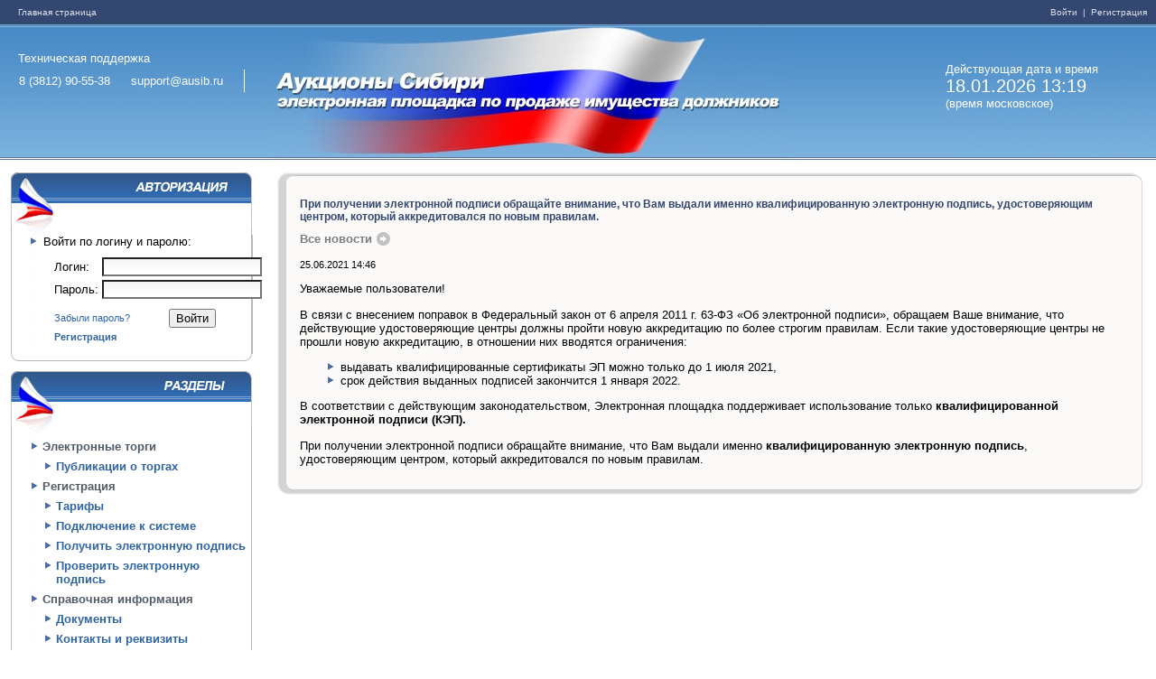

--- FILE ---
content_type: text/html;charset=Windows-1251
request_url: https://ausib.ru/messaging/forum/news-details.html?id=103333671
body_size: 5967
content:
<?xml version="1.0" encoding="Windows-1251"?><!DOCTYPE html PUBLIC "-//W3C//DTD XHTML 1.0 Transitional//EN" "http://www.w3.org/TR/xhtml1/DTD/xhtml1-transitional.dtd">
<html><head><title> Аукционы Сибири </title><meta http-equiv="content-type" content="text/html; charset=windows-1251" /><script type="text/javascript" src="/wro/jquery.js" xml:space="preserve"> </script><script type="text/javascript" src="/localization/scripts/sprintf.min.js?1762961517746" xml:space="preserve"> </script><script type="text/javascript" src="/localization/scripts/platform.js?1762961517746" xml:space="preserve"> </script><script type="text/javascript" src="/localization/scripts/torgi.js?1762961517746" xml:space="preserve"> </script><script type="text/javascript" xml:space="preserve">
	var tabBuilderLibrary = 'bootstrap';
</script><script type="text/javascript" src="/etp/scripts/common.js?1762961517746" xml:space="preserve"> </script><script language="javascript" src="/scripts/serverTime.js" xml:space="preserve"> </script><script language="javascript" src="/widgets/js/time-sync.js" xml:space="preserve"> </script><link rel="stylesheet" href="/styles/btorg.css?1762961517746" type="text/css" /><link rel="stylesheet" href="/styles/style.css?1762961517746" type="text/css" /><link rel="stylesheet" href="/styles/custom.css?1762961517746" type="text/css" /><link rel="stylesheet" href="/edoc/styles/edoc.css?1762961517746" type="text/css" /><link rel="stylesheet" href="/etp/styles/etp.css?1762961517746" type="text/css" /><link type="text/css" href="/authentication/styles/style.css" rel="stylesheet" /><link type="text/css" href="/messaging/styles/style.css" rel="stylesheet" /></head><body bgcolor="#FFFFFF" style="PADDING-RIGHT: 0px; PADDING-LEFT: 0px; PADDING-BOTTOM: 0px; MARGIN: 0px; PADDING-TOP: 0px; "> <table cellspacing="0" cellpadding="0" width="100%" align="center" border="0"> <tbody> <tr id="top"> <td class="top_menu" align="left" background="/images/top_left.gif" height="27" rowspan="1" colspan="1"> <a class="top_menu" href="/index.html" style="white-space: nowrap;" shape="rect">Главная страница</a> </td> <td class="top_menu" align="right" background="/images/top_left.gif" height="27" width="100%" colspan="1" rowspan="1"> <!-- Панель контекста --> <small class="login-context"> <!--Библиотека подсистем ПРИМ (support-prim@ultimeta.ru)--> <a href="/authentication/login-page.html?referer=%2Fmessaging%2Fforum%2Fnews-details.html%3Fid%3D103333671"> Войти </a> | <a href="/users/register.html"> Регистрация </a> </small><small class="login-context" /> </td> </tr> <tr> <td colspan="2" width="100%" bgcolor="#ffffff" height="150" style="vertical-align: top;" rowspan="1"> <!-- Шапка --> <table cellspacing="0" cellpadding="0" width="100%" align="center" border="0"> <tr> <td align="center" width="287" background="/images/slice_left.jpg" style="background-repeat: repeat-x; min-width: 300px;height:143px;" rowspan="1" colspan="1"> <!--              <a title="На главную страницу" href="/index.html"><img alt="На главную страницу" src="/images/logo2.jpg" width="151" height="143" border="0" /></a> --> </td> <td align="left" background="/images/slice_right.jpg" style="background-repeat: repeat-x" rowspan="1" colspan="1"> <div style="position: absolute; left: 20px; text-align: left; color: white; font-size: 13px; padding-top: 15px;"> <a style="color: white; position: relative; top: 15px;" href="/info/contacts.html" shape="rect">Техническая поддержка</a><br clear="none" /> <table style="width: 250px; height: 45px; border-collapse: collapse; margin-top: 10px;"> <tr><td style="color: white;" rowspan="1" colspan="1"><!-- empty --></td></tr> <tr><td style="color: white;" rowspan="1" colspan="1">8 (3812) 90-55-38</td><td style="border-right: 1px solid white;" rowspan="1" colspan="1"><a style="color: white;" href="mailto:support@ausib.ru" shape="rect">support@ausib.ru</a></td></tr> <tr><td style="color: white;" rowspan="1" colspan="1"><!-- empty --></td></tr> </table> </div> <a href="/" shape="rect"><img height="150" alt="" src="/images/umgz-flag.jpg" width="574" /></a> </td> <td class="search_part" width="1%" valign="bottom" align="right" background="/images/search.jpg" style="background-repeat: repeat-x" rowspan="1" colspan="1"> <div style="text-align: left; color: white; font-size: 13px; padding-bottom: 10px;"> <div>Действующая дата и время</div> <div id="serverTime" style="font-size: 20px;">18.01.2026 13:18</div> <script language="javascript" xml:space="preserve">
                	_serverDate = new Date('01/18/2026 13:18:56');
            		_intervalTime = window.setInterval("serverTime('serverTime')", 1000);
          			_intervalSync = window.setInterval("syncTime('serverTime')", 60000);
                </script>  <div>(время московское)</div> </div> <!-- Поиск --> <form style="margin-right: 10px; margin-bottom: 15px; visibility: hidden;" action="/indexer/search/fulltext/results.html" method="get" enctype="application/x-www-form-urlencoded"> <table cellspacing="0" cellpadding="0" border="0"> <tbody> <tr> <td align="left" class="search" colspan="2" rowspan="1">Поиск:</td> </tr> <tr> <td rowspan="1" colspan="1"><input class="ctrl" type="text" name="query" value="" size="20" maxlength="100" /></td> <td rowspan="1" colspan="1"><input type="image" height="15" hspace="3" width="42" src="/images/but_search.gif" border="0" name="search" value="Искать" /></td> </tr> </tbody> </table></form></td> </tr> </table> </td> </tr> </tbody> </table> <table> <tbody> <tr style="height: 100%; vertical-align: top"> <!-- Левое меню --> <td valign="top" bgcolor="#ffffff" style="padding-left: 10px; padding-right: 10px; height: 100%; vertical-align: top" rowspan="1" colspan="1"> <table cellspacing="0" cellpadding="0" width="267" align="center" border="0"> <tbody> <tr> <td bgcolor="#ffffff" height="11" rowspan="1" colspan="1"> <!-- Полоса --> </td> </tr> <!-- Авторизация --> <tr> <td rowspan="1" colspan="1"><img height="34" alt="" src="/images/left_menu_auth_header.jpg" width="267" /></td> </tr> <tr> <td style="background-repeat: no-repeat" width="267" background="/images/left_menu_topbackgrn.jpg" height="35" rowspan="1" colspan="1"> <!-- Полоса --> </td> </tr> <tr> <td valign="top" width="267" background="/images/left_menu_content_slice.gif" height="82" rowspan="1" colspan="1"> <ul style="padding-top: 0px; padding-left: 31px; margin: 0px;"> <li style="padding-bottom: 7px; padding-left: 0px; ">Войти по логину и паролю:</li> </ul> <div style="padding-top: 0px; padding-left: 45px; padding-bottom: 10px"> <script type="text/javascript">

	function IsCookiesEnabled() {
		createCookie("testcookie","testcookie",null);
		var testcookie = readCookie("testcookie");
		if (!testcookie) {
			window.alert("Ошибка при входе на сайт. В вашем браузере отключена поддержка cookies.");
			return false;
		}
		else {
			eraseCookie("testcookie");
			return true;
		}
	}

	function createCookie(name,value,days) {
		if (days) {
			var date = new Date();
			date.setTime(date.getTime() + (days*24*60*60*1000));
			var expires = "; expires=" + date.toGMTString();
		}
		else {
			var expires = "";
		}
		document.cookie = name + "=" + value + expires + "; path=/";
	}

	function readCookie(name) {
		var nameEQ = name + "=";
		var ca = document.cookie.split(';');
		for(var i=0;i < ca.length;i++) {
			var c = ca[i];
			while (c.charAt(0)==' ') {
				c = c.substring(1,c.length);
			}
			if (c.indexOf(nameEQ) == 0) {
				return c.substring(nameEQ.length,c.length);
			}
		}
		return null;
	}

	function eraseCookie(name) {
		createCookie(name,"",-1);
	}

    </script><form name="login-page" class="login" method="post" action="/authentication/login"><table class="login-block" width="95%"><tr><td align="left">Логин: </td><td><input class="login" value="" name="login" type="text" /></td></tr><tr><td>Пароль: </td><td><input class="login" value="" name="password" type="password" /></td></tr></table><table class="login-block" style="margin-top: 5px" width="95%"><tr><td align="left" width="1%"><small><a style="white-space:nowrap" href="/authentication/recover-password.html">Забыли пароль?</a></small></td><td valign="center" align="center"><input name="referer" type="hidden" value="/messaging/forum/news-details.html?id=103333671" /><input onClick="if (!IsCookiesEnabled()) return false;" value="Войти" class="button" name="submit" type="submit" /></td></tr><tr><td align="left" colspan="2"><small><b><a href="/users/register.html">Регистрация</a></b></small></td></tr></table></form> </div> </td> </tr> <tr> <td style="background-repeat: no-repeat" width="267" background="/images/left_menu_table_bottom.gif" height="19" rowspan="1" colspan="1"> <!-- Полоса --> </td> </tr>  <!-- Навигация --> <tr> <td rowspan="1" colspan="1"><img height="34" alt="" src="/images/left_menu_chapters_header.jpg" width="267" /></td> </tr> <tr> <td style="background-repeat: no-repeat" width="267" background="/images/left_menu_topbackgrn.jpg" height="35" rowspan="1" colspan="1"> <!-- Полоса --> </td> </tr> <tr> <td style="background-repeat: repeat-y; padding-left: 20px; padding-right: 20px; padding-bottom: 15px" valign="top" align="left" width="187" background="/images/left_menu_content_slice.gif" height="151" rowspan="1" colspan="1"> <table border="0" cellspacing="0" cellpadding="0"><tr valign="top" class="menu"><td width="15" align="center"><img style="margin-right: 5px;" vspace="2" border="0" alt="" height="10" width="9" src="/images/arrow.gif" /></td><td class="lefttitle">Электронные торги<table border="0" cellspacing="0" cellpadding="0"><tr valign="top" class="menu"><td width="15" align="center"><img style="margin-right: 5px;" vspace="2" border="0" alt="" height="10" width="9" src="/images/arrow.gif" /></td><td class="lefttitle"><a href="/etp/trade/list.html">Публикации о торгах</a></td></tr></table></td></tr><tr valign="top" class="menu"><td width="15" align="center"><img style="margin-right: 5px;" vspace="2" border="0" alt="" height="10" width="9" src="/images/arrow.gif" /></td><td class="lefttitle">Регистрация<table border="0" cellspacing="0" cellpadding="0"><tr valign="top" class="menu"><td width="15" align="center"><img style="margin-right: 5px;" vspace="2" border="0" alt="" height="10" width="9" src="/images/arrow.gif" /></td><td class="lefttitle"><a href="/tariff.html">Тарифы</a></td></tr><tr valign="top" class="menu"><td width="15" align="center"><img style="margin-right: 5px;" vspace="2" border="0" alt="" height="10" width="9" src="/images/arrow.gif" /></td><td class="lefttitle"><a href="/register.html">Подключение к системе</a></td></tr><tr valign="top" class="menu"><td width="15" align="center"><img style="margin-right: 5px;" vspace="2" border="0" alt="" height="10" width="9" src="/images/arrow.gif" /></td><td class="lefttitle"><a href="/signature.html">Получить электронную подпись</a></td></tr><tr valign="top" class="menu"><td width="15" align="center"><img style="margin-right: 5px;" vspace="2" border="0" alt="" height="10" width="9" src="/images/arrow.gif" /></td><td class="lefttitle"><a href="/edoc/signatures/test.html">Проверить электронную подпись</a></td></tr></table></td></tr><tr valign="top" class="menu"><td width="15" align="center"><img style="margin-right: 5px;" vspace="2" border="0" alt="" height="10" width="9" src="/images/arrow.gif" /></td><td class="lefttitle">Справочная информация<table border="0" cellspacing="0" cellpadding="0"><tr valign="top" class="menu"><td width="15" align="center"><img style="margin-right: 5px;" vspace="2" border="0" alt="" height="10" width="9" src="/images/arrow.gif" /></td><td class="lefttitle"><a href="/guides.html">Документы</a></td></tr><tr valign="top" class="menu"><td width="15" align="center"><img style="margin-right: 5px;" vspace="2" border="0" alt="" height="10" width="9" src="/images/arrow.gif" /></td><td class="lefttitle"><a href="/info/contacts.html">Контакты и реквизиты</a></td></tr><tr valign="top" class="menu"><td width="15" align="center"><img style="margin-right: 5px;" vspace="2" border="0" alt="" height="10" width="9" src="/images/arrow.gif" /></td><td class="lefttitle"><a href="/info/sro.html">Аккредитация в СРО</a></td></tr></table></td></tr></table> </td> </tr> <tr> <td style="background-repeat: no-repeat" width="267" background="/images/left_menu_table_bottom.gif" height="19" rowspan="1" colspan="1"> <!-- Полоса --> </td> </tr> <tr> <td rowspan="1" colspan="1"><img height="34" alt="" src="/images/left_menu_statistic_header.jpg" width="267" /></td> </tr> <tr> <td style="background-repeat: no-repeat" width="267" background="/images/left_menu_topbackgrn.jpg" height="35" rowspan="1" colspan="1"><!-- Полоса --></td> </tr> <tr> <td style="background-repeat: repeat-y; padding-left: 20px; padding-right: 20px; padding-bottom: 15px" valign="top" align="left" width="187" background="/images/left_menu_content_slice.gif" height="100" rowspan="1" colspan="1"> <!-- статистика --> <table width="100%" class="statistics"> <tbody> <tr> <td rowspan="1" colspan="1">Участников</td> <td rowspan="1" colspan="1"><nobr><b class="hilite">37565</b></nobr></td> </tr> <tr> <td rowspan="1" colspan="1">Всего</td> <td rowspan="1" colspan="1"><nobr><b class="hilite">50263</b></nobr> лотов</td> </tr> <tr> <td rowspan="1" colspan="1">На сумму</td> <td rowspan="1" colspan="1"><nobr><b class="hilite">263 083 979 839</b></nobr> руб.</td> </tr> <tr> <td rowspan="1" colspan="1">Проведено</td> <td rowspan="1" colspan="1"><nobr><b class="hilite">47444</b></nobr> лотов</td> </tr> <tr> <td rowspan="1" colspan="1">На сумму</td> <td rowspan="1" colspan="1"><nobr><b class="hilite">241 288 402 780</b></nobr> руб.</td> </tr> </tbody> </table> <!-- /статистика --> </td> </tr> <tr> <td style="background-repeat: no-repeat" width="267" background="/images/left_menu_table_bottom.gif" height="8" rowspan="1" colspan="1"><!-- Полоса --></td> </tr> <tr> <td rowspan="1" colspan="1"> <div style="margin-top: 10px;"> <a style="display: block;" href="http://reg.express/" target="_blank" shape="rect"><img src="/images/dobrotorg.gif" width="267px;" /></a> </div> </td> </tr> </tbody> </table> </td> <td valign="top" style="height: 100%; width: 100%; vertical-align: top" bgcolor="#ffffff" rowspan="1" colspan="1">  <!-- Центр --> <table cellspacing="0" cellpadding="0" style="min-width:100%; vertical-align: top;" align="center" border="0"> <tbody> <tr> <td valign="top" align="right" width="19" height="22" rowspan="1" colspan="1"><img height="22" alt="" src="/images/content_corner_top_left.gif" width="19" /></td> <td style="background-repeat: repeat-x" width="100%" background="/images/content_slice_top_table.gif" height="22" rowspan="1" colspan="1"> <!-- Полоса --> </td> <td valign="top" align="left" width="24" height="22" rowspan="1" colspan="1"><img height="22" alt="" src="/images/content_corner_top_right.gif" width="24" /></td> </tr> <tr> <td style="background-repeat: repeat-y" width="19" background="/images/content_table_slice_left.gif" rowspan="1" colspan="1"> <!-- Полоса --> </td> <td bgcolor="#fbfaf9" style="vertical-align: top; padding: 7px;" id="page" rowspan="1" colspan="1"> <!-- Центр --> <h2>При получении электронной подписи обращайте внимание, что Вам выдали именно квалифицированную электронную подпись, удостоверяющим центром, который аккредитовался по новым правилам.</h2><a class="navigate" href="/messaging/forum/newspage.html">Все новости</a><br /><br /><small>25.06.2021 14:46</small><br /><p class="just"><p>Уважаемые пользователи!</p> <p>В связи с внесением&nbsp;поправок в Федеральный закон от 6 апреля 2011 г. 63-ФЗ &laquo;Об электронной подписи&raquo;, обращаем Ваше внимание, что действующие удостоверяющие центры должны пройти&nbsp;новую аккредитацию по более строгим правилам.&nbsp;Если такие удостоверяющие центры не прошли новую аккредитацию, в отношении них вводятся ограничения:</p> <ul> <li>выдавать квалифицированные сертификаты ЭП можно только до 1 июля 2021,</li> <li>срок действия выданных подписей закончится 1 января 2022.</li> </ul> <p><span data-mce-mark="1">В соответствии с действующим законодательством,&nbsp;Электронная площадка поддерживает использование только&nbsp;<strong>квалифицированной электронной подписи (КЭП).</strong><br /></span></p> <p><span data-mce-mark="1">При получении электронной подписи обращайте внимание, что Вам выдали именно <strong>квалифицированную электронную подпись</strong>, удостоверяющим центром, который аккредитовался по новым правилам.</span></p></p> </td> <td style="background-repeat: repeat-y" width="24" background="/images/content_table_slice_right.gif" rowspan="1" colspan="1"> <!-- Полоса --> </td> </tr> <tr> <td style="background-repeat: no-repeat" valign="top" align="right" width="19" background="/images/content_corner_bottom_left.jpg" height="13" rowspan="1" colspan="1"> <!-- Полоса --> </td> <td style="background-repeat: repeat-x" width="100%" background="/images/content_slice_bottom.gif" rowspan="1" colspan="1"> <!-- Полоса --> </td> <td style="background-repeat: no-repeat" valign="top" align="left" width="24" background="/images/content_corner_bottom_right.gif" height="13" rowspan="1" colspan="1"> <!-- Полоса --> </td> </tr> </tbody> </table> </td> </tr> <tr> <td width="100%" bgcolor="#ffffff" colspan="2" height="10" rowspan="1"> <!-- Полоса --> </td> </tr> <tr> <td style="background-repeat: repeat-x;" width="100%" background="/images/slice_bottom.jpg" colspan="2" height="27" rowspan="1"> <!-- Полоса --> </td> </tr> <tr> <td style="background-repeat: repeat-x" width="100%" background="/images/slice_bottom2.jpg" colspan="2" height="12" rowspan="1"> <!-- Полоса --> </td> </tr> <tr> <td class="bottom" width="100%" bgcolor="#f0f0f0" colspan="2" style="padding-top: 2px; padding-bottom: 15px; padding-left: 15px; padding-right: 15px;" rowspan="1"> <table cellspacing="0" cellpadding="0" width="100%" border="0"> <tr> <td align="right" valign="top" width="1%" rowspan="1" colspan="1"> <img border="0" src="/images/logos/ultimeta-bottom.png" width="222" height="40" style="margin: 20px 20px 0 20px" /></td> <td valign="middle" align="left" rowspan="1" colspan="1"> <div class="bottom"> Электронная торговая площадка <b><span style="color: rgb(227, 6, 49);">u</span>Trade</b>. Разработано на платформе <a href="http://www.ultimeta.ru" target="_blank" class="bottom" shape="rect">Алтимета</a>.<br clear="none" /> © 2010-2025 <a href="http://www.ultimeta.ru" target="_blank" class="bottom" shape="rect">Алтимета</a>. </div> </td> <td valign="middle" align="right" rowspan="1" colspan="1"> Обратная связь: suppor<!-- qejhfdsa@yandex.ru -->t@a<!-- dvike@yandex.ru -->usib.ru </td> </tr> </table> </td> </tr> </tbody> </table> </body></html>

--- FILE ---
content_type: text/css
request_url: https://ausib.ru/styles/style.css?1762961517746
body_size: 3725
content:
/* Комплекс систем Алтимета Госзаказ. (c)2008-2010 НТК Алтимета. Все права защищены. */

.top_menu {
	padding-left: 10px;
	padding-right: 10px;
}

.top_menu, .login-context {
	font-family: Tahoma, Helvetica, Geneva, Arial, sans-serif;
	font-size: 10px;
	color: #DFE1ED;
}

.login-context a {
    color: #DFE1ED;
}

img {
  border: none;
}

a {
	text-decoration: none;
}

a:hover {
	text-decoration: underline;
}

input.ctrl
{
    border: 1px solid #808080;
    background: #FFFFFF;
}
.search {
	FONT-SIZE: 10px; COLOR: #ffffff; FONT-FAMILY: Tahoma, Helvetica, Geneva, Arial, sans-serif; TEXT-DECORATION: none;
}

.bottom {
	font-family : Tahoma, Helvetica, Geneva, Arial, sans-serif;
	font-size: 10px;
  	color: #656565;
}

a, .hilite {color: #2E64A2;}

.center {
  text-align: center;
}

BODY {
  text-align: left;
  font-size: 8pt;	
  COLOR: black; FONT-FAMILY: Tahoma, Helvetica, Geneva, Arial, sans-serif; 
  BACKGROUND-COLOR: #ffffff;
}
HTML {
  text-align: left;
  font-size: 8pt;	
	PADDING-RIGHT: 0px; 
	PADDING-LEFT: 0px; 
	PADDING-BOTTOM: 0px; 
	MARGIN: 0px; 
	COLOR: black; 
	PADDING-TOP: 0px; 
	FONT-FAMILY: Tahoma, Helvetica, Geneva, Arial, sans-serif; 
	BACKGROUND-COLOR: #ffffff
}
pre
{
    font-family: Courier New, Courier;
    font-size: 8pt;
}
tr
{
    font-family: Tahoma, Helvetica, Geneva, Arial, sans-serif;
    font-size: 8pt;
}
td
{
    font-family: Tahoma, Helvetica, Geneva, Arial, sans-serif;
    font-size: 8pt;
}

/* Properties-таблица */
table.properties
{
    border-collapse: collapse;
}
table.properties td
{
    border: 1px solid #B7B7B7;
    padding: 3px 3px 3px 3px;
    vertical-align: top;
    background-image: url(/images/grad_input.gif);
    background-repeat: repeat-x;
    background-color: #FFFFFF;
}
table.properties th
{
    font-weight: bold;
    text-align: left;
    font-size: 9pt;
    border: 0px;
    padding: 15px 0px 15px 0px;
    vertical-align: top;
    color: #34476F;
}
/* /Properties-таблица */


/* Таблица с данными */
table.data
{
    background: #FFFFFF;
    border-collapse: collapse;
}
table.data td
{
    background-image: url(/images/grad_input.gif);
    background-repeat: repeat-x;
    background-color: #FFFFFF;
    border: 1px solid #B7B7B7;
    padding: 3px 3px 3px 3px;
    vertical-align: top;
}
table.data th
{
    background: #F1F1F1 url(/images/grad_data_th.gif) repeat-x;
    font-weight: bold;
    text-align: left;
    border: 1px solid #B7B7B7;
    padding: 3px 3px 3px 3px;
    vertical-align: top;
}
#contracts th
{
    background: #F1F1F1 url(/images/grad_data_th.gif) repeat-x !important;
}
table.data tr.selected td
{
    background-image: url(/images/grad_input_selected.gif);
    background: #E5E5E5;
}
/* /Таблица с данными */

/* Таблица с формой */
table.form
{
    background: #FFFFFF;
    margin-top: 4px;
    margin-bottom: 4px;
}
table.form td
{
    background-color: #F6F4F4;
    background-image: url(/images/grad_form_td.gif);
    background-repeat: no-repeat;
    background-position: bottom right;
    margin: 1px 1px 1px 1px;
    padding: 3px 3px 3px 3px;
    vertical-align: top;
}
table.form td.title
{
    line-height: 16px;
    background-image: url(/images/grad_form_th.gif);
    background-color: #305D94;
    background-repeat: repeat-x;
    background-position: bottom;
    color: #FFFFFF;
    font-weight: bold;
    padding: 3px 3px 3px 4px;
    vertical-align: top;
}
table.form th
{
    line-height: 16px;
    background-image: url(/images/grad_form_th.gif);
    background-color: #305D94;
    background-repeat: repeat-x;
    background-position: bottom;
    color: #FFFFFF;
    font-weight: bold;
    padding: 3px 3px 3px 4px;
    vertical-align: top;
    text-align: left;
}
table.form th a 
{
	color: #ffffff;
}

/* /Таблица с формой */

/* Таблица с компактно размещёнными данными */
table.small-data
{
    background: #f9f9f9;
    border: 0px solid #305D94;
    margin-bottom: 2px;
    border-collapse: collapse;
}
table.small-data td
{
    background: #f9f9f9;
    border: 0px solid #305D94;
    padding: 3px 3px 3px 3px;
    vertical-align: top;
}
table.small-data th
{
    background: #ececec;
    font-weight: normal;
    text-align: left;
    border: 0px solid #305D94;
    padding: 1px 1px 1px 1px;
    vertical-align: top;
}
/* /Таблица с компактно размещёнными данными */

/* Таблица с компактно размещёнными данными с невидимым tbody*/
table.small-data-nontbody
{
    background: #f9f9f9;
    border: 0px solid #305D94;
    margin-bottom: 2px;
    border-collapse: collapse;
}
table.small-data-nontbody th
{
    background: #ececec;
    font-weight: normal;
    text-align: left;
    border: 0px solid #305D94;
    padding: 1px 1px 1px 1px;
    vertical-align: top;
}
table.small-data-nontbody tbody
{
    display:none;
}

/* /Таблица с компактно размещёнными данными с невидимым tbody*/

/* Таблица с невидимым tbody */
table.nontbody
{
    border: 0px solid #305D94;
    background: #FFFFFF;
    margin-top: 5px;
    margin-bottom: 5px;
}
table.nontbody th
{
    background-color: #F6F4F4;
    background-image: url(/images/grad_form_td.gif);
    background-repeat: no-repeat;
    background-position: bottom right;
    margin: 1px 1px 1px 1px;
    padding: 3px 3px 3px 3px;
    vertical-align: top;
}
table.nontbody tbody
{
    display:none;
}

/* /Таблица с невидимым tbody  */

/* Таблица с компактно размещёнными данными тип 2*/
table.small-data-2
{
    background: #f9f9f9;
    border: 0px solid #909090;
    margin-bottom: 2px;
    border-collapse: collapse;
}
table.small-data-2 td
{
    background: #f9f9f9;
    border: 0px solid #305D94;
    padding: 1px 1px 1px 14px;
    vertical-align: top;
}
table.small-data-2 th
{
    background: #ececec;
    font-weight: normal;
    text-align: left;
    border: 0px solid #305D94;
    padding: 1px 1px 1px 2px;
    vertical-align: top;
}
/* /Таблица с компактно размещёнными данными 2*/




th.data, table.form th.data
{
    background: #f1f1f1;
    font-weight: bold;
    text-align: left;
    border: 1px solid #B7B7B7;
    padding: 3px 3px 3px 3px;
    vertical-align: top;
}

th.form, table.data th.form
{
    line-height: 16px;
    background-image: url(/images/grad_form_th.gif);
    background-color: #305D94;
    background-repeat: repeat-x;
    background-position: bottom;
    color: #FFFFFF;
    font-weight: bold;
    padding: 3px 3px 3px 4px;
    vertical-align: top;
    text-align: left;
}

/* Элементы форм */
input.input, table.form input.long , table.form input.middle, table.form input.short, table.form input.date, table.form input.datetime
{
    border: 1px solid #B7B7B7;
    background-image: url(/images/grad_input.gif);
    background-repeat: repeat-x;
    background-color: #FFFFFF;
    color: black;
}
input.login, input.ctrl {
    background-image: url(/images/grad_input.gif) !important;
    background-repeat: repeat-x !important;
    background-color: #FFFFFF !important;
}
table.form input.long
{
    width: 99%;
}
table.form input.middle
{
    width: 70%;
}
table.form input.short
{
    width: 8em;
}
table.form input.date
{
    width: 6em;
}
table.form input.datetime
{
    width: 12em;
}
table.form select.long
{
    width: 99%;
}
table.form select.middle
{
    width: 70%;
}
table.form select.short
{
    width: 8em;
}
textarea
{
    font-family: Tahoma, Helvetica, Geneva, Arial, sans-serif;
    font-size: 8pt;
    border: 1px solid #B7B7B7;
    background-image: url(/images/grad_input.gif);
    background-repeat: repeat-x;
    background-color: #FFFFFF;
    height: 12em;
    width: 100%;
    color: black;
}
table.form textarea.short
{
    height: 6em;
}
table.form textarea.long
{
    height: 12em;
}
button
{
    color: White;
    font-weight: bold;
    font-size: 8pt;
}
/* /Элементы форм */

hr
{
    background: #B7B7B7;
    border-top: 1px solid #B7B7B7;
    background-color: #B7B7B7;
    border: 0px solid #B7B7B7;
    color: #B7B7B7;
    height: 1px;
}
form
{
    margin-top: 0;
    margin-bottom: 0;
}
input
{
    font-family: Tahoma, Helvetica, Geneva, Arial, sans-serif;
    font-size: 8pt;
}
select
{
    font-family: Tahoma, Helvetica, Geneva, Arial, sans-serif;
    font-size: 8pt;
}
blockquote
{
    margin: 0em 0em 0em 3em;
}
.mark {
    display: list-item;
    list-style: url(/images/arrow_up.gif) none inside;
    vertical-align: middle;
}
h1.mark {    
    margin: 15px 0px 15px 0px;
}
h2.mark {    
    margin: 15px 0px 15px 0px;
}
h3.mark {    
    margin: 15px 0px 15px 0px;
}
h1
{
    font-family: Tahoma, Helvetica, Geneva, Arial, sans-serif;
    text-align: center;
    font-size: 10pt;
    color: #34476F;
}
h2
{
    font-family: Tahoma, Helvetica, Geneva, Arial, sans-serif;
    font-size: 9pt;
    color: #34476F;
}
h3
{
    font-family: Tahoma, Helvetica, Geneva, Arial, sans-serif;
    font-size: 9pt;
    color: #34476F;
}
h4
{
    font-family: Tahoma, Helvetica, Geneva, Arial, sans-serif;
    font-size: 8pt;
    color: #34476F;
}
h5
{
    font-family: Tahoma, Helvetica, Geneva, Arial, sans-serif;
    font-size: 8pt;
    color: #34476F;
}
h6
{
    font-family: Tahoma, Helvetica, Geneva, Arial, sans-serif;
    font-size: 7pt;
    color: #34476F;
}
p, .just
{
    font-family: Tahoma, Helvetica, Geneva, Arial, sans-serif;
    font-size: 8pt;
}
li
{
    font-family: Tahoma, Helvetica, Geneva, Arial, sans-serif;
    font-size: 8pt;
    list-style: url(/images/arrow.gif) square;
    margin-left: 5px;
    margin-top: 0px;
}
ul.compact
{
    margin: 5px 5px 5px 15px;
    padding-left: 0px;
}
acronym
{
    border-bottom: 1px dashed #B7B7B7;
    cursor: help;
}

.newsdate
{
    font-family: Tahoma, Helvetica, Geneva, Arial, sans-serif;
    font-size: 8pt;
}
.newstitle
{
    font-family: Tahoma, Helvetica, Geneva, Arial, sans-serif;
    font-size: 8pt;
    font-weight: bold;
}
.doctitle
{
    font-family: Tahoma, Helvetica, Geneva, Arial, sans-serif;
    font-size: 8pt;
    font-weight: bold;
}
p.contents
{
    font-family: Tahoma, Helvetica, Geneva, Arial, sans-serif;
    font-size: 8pt;
    padding-top: 1px;
    padding-bottom: 1px;
    padding-left: 10px;
    margin-top: 0px;
    margin-bottom: 0px;
}
.navigation, .pagenavig
{
    font-family: Tahoma, Helvetica, Geneva, Arial, sans-serif;
    font-size: 10px;
}
.pagenavig
{
    text-align: center;
    margin: 0.5em 0.5em 0.5em 0.5em;
}
.small
{
    font-family: Tahoma, Helvetica, Geneva, Arial, sans-serif;
    font-size: 11px;
}
.menu, .submenu, .menu td
{
    font-family: Tahoma, Helvetica, Geneva, Arial, sans-serif;
    text-decoration: none;
    color: #525b64;
    font-weight: bold;
    font-size: 8pt;
    padding-top: 7px;
}

.just
{
    text-align: justify;
}

/* Стили для дерева */
div.treeItem
{
    padding-left: 14px;
}
div.treeItemRoot
{
    font-family: Tahoma, Helvetica, Geneva, Arial, sans-serif;
    font-size: 8pt;
	font-weight: bold;
    padding: 3px 0px;
    clear: both;
}
div.treeItemCaption
{
    font-family: Tahoma, Helvetica, Geneva, Arial, sans-serif;
    font-size: 8pt;
    padding: 3px 0px;
    clear: both;
}
div.treeItemCaption a.treeItemLink
{
    padding: 0px 0px 0px 0px;
}
div.treeItemCaption span.leaf
{
    float: left;
    text-align: left;
    padding: 0px 4px 0px 0px;
    vertical-align: baseline;
}
div.treeItemCaption img
{
    vertical-align: baseline;
}
div.treeItemCaption span.text
{
    float: left;
    text-align: left;
    vertical-align: top;
}
div.treeItem span.control, span.control a
{
    color: #808080;
}
div.treeItem input
{
    width: 10px;
    height: 10px;
    vertical-align: middle;
}
/* /Стили для дерева */

/* Равнение в разные стороны без таблиц */
div.row
{
    vertical-align: top;
    clear: both;
}
div.row span.left
{
    float: left;
    text-align: left;
}
div.row span.right
{
    float: right;
    text-align: right;
}
/* /Равнение в разные стороны без таблиц */

div.topmenu
{
    font-family: Tahoma, Helvetica, Geneva, Arial, sans-serif;
    font-size: 8pt;
    text-align: right;
    margin-bottom: 5px;
    text-align: right;

    width: 99%;
    background-image:url(/images/cm_bg.gif);
    border:1px solid #B7B9B7;
    min-height: 22px;
    line-height: 22px;
    vertical-align: middle;
    padding-right: 10px;
}
div.topmenu a
{
    text-decoration: underline;
}
div.navigation
{
    margin-top: 3px;
}
div.topmenu + div.navigation
{
    padding-top: 6px;
}
img.clickable {
    cursor: hand;
}
.message {
    text-align: center;
    font-weight: bold;
    color: red;
}

/* Ошибки */
.error, .errorNoScript
{
    font-family: Tahoma, Helvetica, Geneva, Arial, sans-serif;
    color: #FF0000;
}
.error
{
    font-size: 12pt;
    font-weight: bold;
}
.errorNoScript
{
    font-size: 8pt;
    color: #FF0000;
}
/* /Ошибки */

div.forum-controls
{
    font-family: Tahoma, Helvetica, Geneva, Arial, sans-serif;
    font-size: 8pt;
    text-align: left;
    margin-top: 3px;
    margin-bottom: 5px;
}

.dijitValidationIcon {
    min-height: 15px;
}

.dojoTree {max-height: 350px; background-color: white}  

a.button {
  text-decoration: none;
  padding: 5px;
  border: 1px solid #F0F0F0;
  font-weight: bold;
}

a.button:hover {
  text-decoration: none;
  background-color: #F7F7F7;
}

a.navigate {
  background:transparent url("/images/clipart/nav_right.gif") no-repeat scroll right center;
  font-weight:bold;
  padding:3px 20px 3px 0;
  text-align:right;
  color: #7d7d7d;
}

a.navigate:hover {
  color:#4D4D4D;
  text-decoration:none;
}

div.rollup {
	padding-bottom: 10px;
}

div.rollup table.data th {
	color: black;
	background: #F3F3F3;
}

div.rollup div.header {
	background: #F1F1F1;
	background-image: url("/images/grad_data_th.gif");
	background-position: left top;
	background-repeat: repeat-x;
	color:#3967AC;
	font-weight: bold;
	font-size: 12px;
	margin:0 0 1px;
	padding-bottom:4px;
	padding-left:0px;
	padding-top:4px;
	cursor: pointer;
	border:1px solid #B7B7B7;
}

div.rollup.expanded {
	background-image:url("/images/bg_styles/corner_box_style3.gif");
	background-position:right bottom;
	background-repeat:no-repeat;
	padding-bottom:55px;
	margin-bottom: 10px;
}
div.rollup div.header span.arrow {
	background-image: url(/images/controls/rollup_right.png);
	background-repeat: no-repeat;
	background-position: 5px center;
}

div.rollup.expanded div.header span.arrow {
	background-image: url(/images/controls/rollup_down.png);
	background-repeat: no-repeat;
	background-position: 5px center;
}


div.rollup div.content {
	display: none;
}

div.rollup.expanded div.content {
	display: block;
	padding: 5px;
	border:1px solid #D8DCDF;
}

div.rollup.expanded div.content.table {
	padding: 0px;
	border: none;
}

div.rollup table.data {
	width: 100%;
}

div.notification {
	text-align: right;
	float: right;
	padding: 5px 5px 5px 25px;
	margin-top: 5px;
	background: #9ADDF9;
	color: black;
	background-image: url(/fam-silk-icons/information.gif);
	background-position: 5px center;
	background-repeat: no-repeat;
}

div.notification.error {
	background-image: url(/fam-silk-icons/exclamation.gif);
	font-size: 8pt;
	font-weight: normal;
}

#selectRole div input {
	margin-right: 5px;
}

#selectRole div.role {
	font-weight: bold;
	padding-top: 10px;
}

#selectRole label {
	padding-left: 15px;
}


tr.rowSelected td {
	background-image: none;
	background: #FFFFAA;
}


--- FILE ---
content_type: text/css
request_url: https://ausib.ru/styles/custom.css?1762961517746
body_size: 90
content:
html, body, p, div, tr, td, th, li, input, textarea, select { 
	font-size: 10pt;
}

.newstitle { 
	font-size: 10pt;
}

.menu, .submenu, .menu td {
	font-size: 10pt;
}

h1 {
	font-size: 11pt;
}

div.text {
	font-size: 10pt;
}

--- FILE ---
content_type: text/css
request_url: https://ausib.ru/messaging/styles/style.css
body_size: 151
content:
/* Новости */

.newsdate {
}

.newstitle {
  font-weight: bold;
}

/* Форумы */

div.forum-controls {
  font-family: Verdana, Arial, Helvetica;
  font-size: 8pt;
  text-align: left;
  margin-top: 3px;
  margin-bottom: 5px;
}

.forum-title {
  font-weight: bold;
}


--- FILE ---
content_type: text/javascript
request_url: https://ausib.ru/localization/scripts/torgi.js?1762961517746
body_size: 4218
content:
TORGI_BUNDLES = {};

TORGI_BUNDLES['YOU_SURE'] = "Вы уверены?";
TORGI_BUNDLES['OFFER_ACCEPTED'] = "Принято Ваше ценовое предложение на сумму ";
TORGI_BUNDLES['OFFER_ACCEPTED_VALUE'] = "Принято ценовое предложение в размере ";
TORGI_BUNDLES['AVAILABLE_OFFER'] = "Принимаются заявки на сумму ";
TORGI_BUNDLES['AVAILABLE_OFFER_FROM'] = "Принимаются заявки на сумму от ";
TORGI_BUNDLES['AVAILABLE_OFFER_NOT_LESS'] = "Принимаются заявки на сумму не менее ";
TORGI_BUNDLES['AVAILABLE_OFFER_NOT_MORE'] = "Принимаются заявки на сумму не более ";
TORGI_BUNDLES['TILL'] = " до ";

TORGI_BUNDLES['ECP'] = "ЭП";
TORGI_BUNDLES['ERROR_SIGN_MESSAGE'] = "В процессе подписи файла произошла ошибка: ";
TORGI_BUNDLES['ERROR_NUMBER'] = "; номер ";
TORGI_BUNDLES['CONFIRM_REQUEST'] = 'Вы уверены что хотите утвердить документ?';
TORGI_BUNDLES['APPROVED'] = 'Утверждено';
TORGI_BUNDLES['ERROR_SIGN_MESSAGE_2'] = 'Во время подписи произошла ошибка: ';
TORGI_BUNDLES['ERROR_SIGN_CREATE'] = 'Во время создания сообщения для подписи произошла ошибка: ';

TORGI_BUNDLES['ETP_FIELD_SHOULD_BE_NUMBER'] = 'Это поле должно быть числом';
TORGI_BUNDLES['ETP_FORBIDDEN_NEGATIVE'] = 'Это поле не может иметь отрицательное значение';
TORGI_BUNDLES['ETP_ATTENTION'] = 'Внимание!';
TORGI_BUNDLES['ETP_PRESS_LINE_TO_DEFINE_WINNER'] = 'Нажмите на строку таблицы, чтобы выбрать победителя.';
TORGI_BUNDLES['ETP_INFORMATION'] = 'Информация';
TORGI_BUNDLES['ETP_NOT_ALL_LOTS'] = 'Решение известно не по всем лотам. По каждому лоту необходимо выбрать победителя или признать торги несостоявшимися.';
TORGI_BUNDLES['ETP_CHOOSE_WINNER_OR_CANCELLED'] = "Необходимо выбрать хотя бы одного победителя или признать торги несостоявшимися";
TORGI_BUNDLES['ETP_ARE_YOU_SURE_TO_ASSURE'] = 'Вы уверены, что хотите утвердить указанные в форме сведения об итогах торгов и направить участникам торгов уведомления?';
TORGI_BUNDLES['ETP_WINNERS_GENETIVE_PLURAL'] = "победителей";
TORGI_BUNDLES['ETP_WINNERS_GENETIVE_SINGULAR'] = "победителя";
TORGI_BUNDLES['ETP_CHOOSE_1ST_PLACE'] = "Выберите первое место!";
TORGI_BUNDLES['ETP_1ST_PLACE_MORE_THAN_ONCE'] = "Первое место назначено больше, чем одной заявке";
TORGI_BUNDLES['ETP_2ND_PLACE_MORE_THAN_ONCE'] = "Второе место назначено больше, чем одной заявке";
TORGI_BUNDLES['ETP_CHOOSE_DECISION_ALL_LOTS'] = "Укажите решение по всем участникам!";
TORGI_BUNDLES['ETP_CHOOSE_ACCEPTION_DATE'] = "Укажите дату приема предложений";
TORGI_BUNDLES['ETP_CHOOSE_ACCEPTION_TIME'] = "Укажите время приема предложений";
TORGI_BUNDLES['ETP_WRONG_PRICE_THREE_AFTER_COMMA'] = 'Неверно введена цена: после запятой не может быть больше двух знаков';
TORGI_BUNDLES['ETP_CHOOSE_SYSTEM_ROLE'] = "Выберите роль в системе";
TORGI_BUNDLES['ETP_ERROR'] = "Ошибка";
TORGI_BUNDLES['ETP_DATA_EXCHANGE_ERROR'] = "Ошибка при обмене данными";
TORGI_BUNDLES['ETP_QUERY_PROCESSING_ERROR'] = "Ошибка при обработке запроса";

TORGI_BUNDLES['ETP_LOT_SHOULD_BE_CHOSEN_INCOMPLETE'] = "По лоту должно быть выбрано не менее ";
TORGI_BUNDLES['ETP_CANCEL'] = "Отмена";
TORGI_BUNDLES['ETP_TRADE_RESULTS_DEFINED_AUTOMATICALLY'] = 'В данном режиме результаты торгов определяются <b>автоматически</b>.';
TORGI_BUNDLES['ETP_MANUAL_REGIME_SET'] = 'Для того чтобы изменить результаты торгов, выберите ручной режим определения победителей.';
TORGI_BUNDLES['ETP_RESULT_MANUAL_REGIME_SET'] = 'В данном режиме результаты торгов выбираются <b>вручную</b>.'
TORGI_BUNDLES['ETP_INVALID_OFFER_NO_ACTIVE_LOT_CHANGES'] = "Нет изменений по активным лотам, подача нового предложения невозможна.";
TORGI_BUNDLES['ETP_SET_NEW_CIRC_TO_MAKE_AN_OFFER'] = "Для подачи нового предложения Вам необходимо внести новые условия по активным в настоящий момент лотам (срок представления предложений по которым не истек).";
TORGI_BUNDLES['ETP_SURE_TO_MAKE_OFFER'] = 'Вы уверены, что хотите подать предложение по всем указанным ниже позициям?';
TORGI_BUNDLES['ETP_SURE_TO_MAKE_OFFER_WITH_ECP'] = 'Вы уверены что хотите подать предложение по всем указанным ниже позициям, подписав их ЭП?';
TORGI_BUNDLES['ETP_SIGNATURE_ERROR'] = "Во время создания подписи произошла ошибка.";
TORGI_BUNDLES['ETP_UNABLE_TO_SEND_NO_SIGN'] = "Данные не могут быть отправлены без подписи!";
TORGI_BUNDLES['ETP_SEND_ERROR'] = 'При отправке сообщения произошла ошибка';
TORGI_BUNDLES['ETP_SET_TRANSPORT_EXPENCES'] = 'Необходимо указать транспортные расходы.';
TORGI_BUNDLES['ETP_SIGNATURE_CREATION_ERROR'] = 'Во время создания сообщения для подписи произошла ошибка';
TORGI_BUNDLES['ETP_INCORRECT_FORM'] = "Форма заполнена неверно! Исправьте ошибки и повторите попытку.";
TORGI_BUNDLES['ETP_LOT_DATA_SAVE_ERROR_PLURAL'] = "Возникли ошибки при сохранении данных по лотам №";
TORGI_BUNDLES['ETP_LOT_DATA_SAVE_ERROR_SINGULAR'] = "Возникли ошибки при сохранении данных по лоту №";
TORGI_BUNDLES['ETP_MOVE_CURSOR_TO_UNDERLINED'] = "Наведите курсор на подчеркнутые ячейки таблицы для получения пояснений.";
TORGI_BUNDLES['ETP_SUCCESSFUL_DATA_SAVE'] = "Данные сохранены успешно. Дата сохранения: ";
TORGI_BUNDLES['ETP_CALL_BACK_OFFER'] = 'Отозвать предложение';
TORGI_BUNDLES['ETP_CALL_BACK_OFFER_CONFIRM'] = 'Вы уверены, что хотите отозвать предложение?';
TORGI_BUNDLES['ETP_SHOW_INDICATORS'] = 'Указать показатели';
TORGI_BUNDLES['ETP_HIDE_INDICATORS'] = 'Скрыть показатели';
TORGI_BUNDLES['ETP_CONTRACT_PRICE'] = 'Цена контракта';
TORGI_BUNDLES['ETP_CHARACTERISTICS'] = 'Функциональные и качественные характеристики';
TORGI_BUNDLES['ETP_QUALITY_QUALIFICATION'] = 'Качество работ, услуг и квалификация участника';
TORGI_BUNDLES['ETP_EXPLUATATION_EXPENCES'] = 'Расходы на эксплуатацию товара';
TORGI_BUNDLES['ETP_TECH_SUPPORT_EXPENCES'] = 'Расходы на техническое обслуживание товара';
TORGI_BUNDLES['ETP_TIME_PERIOD'] = 'Сроки (периоды) поставки товара, выполнения работ, оказания услуг';
TORGI_BUNDLES['ETP_GUARANTEE_PERIOD'] = 'Срок предоставления гарантии качества товара, работ, услуг';
TORGI_BUNDLES['ETP_SERVICE_VOLUME'] = 'Объем предоставления гарантий качества товара, работ, услуг';
TORGI_BUNDLES['ETP_ASSURE_CRITERIA_SELECTED'] = "Убедитесь, что указаны значимости всех критериев оценки заявок.";
TORGI_BUNDLES['ETP_INCOMPLETE_TOTAL_SUM'] = "Сумма значимостей по всем критериям оценки заявок не равна 100%.";
TORGI_BUNDLES['ETP_REGIME_TO_BE_SELECTED'] = "Необходимо указать режим.";
TORGI_BUNDLES['ETP_VALUED_TO_BE_SELECTED'] = "Необходимо указать предмет оценки.";
TORGI_BUNDLES['ETP_PERIOD_TO_BE_SELECTED'] = "Необходимо указать срок.";
TORGI_BUNDLES['ETP_TIME_UNIT_TO_BE_SELECTED'] = "Необходимо указать единицу измерения срока.";
TORGI_BUNDLES['ETP_MINIMAL_VOLUME_TO_BE_SELECTED'] = "Необходимо указать минимальный объем";
TORGI_BUNDLES['ETP_MINIMAL_PERIOD_TO_BE_SELECTED'] = "Необходимо указать минимальный срок";
TORGI_BUNDLES['ETP_MAXIMUM_PRICE_TO_BE_SELECTED'] = "Необходимо указать максимальную цену";
TORGI_BUNDLES['ETP_VALUE_SHOULD_BE_NUMBER'] = "Значение показателя должно быть числом";
TORGI_BUNDLES['ETP_NOT_ALL_SUBCRITERIA_SET'] = "Указаны не все значения по подкритериям";
TORGI_BUNDLES['ETP_MAX_VALUES_CHAR_NOT_100'] = "Сумма максимальных значений по всем характеристикам не равна 100 баллам";
TORGI_BUNDLES['ETP_MAX_VALUES_NOT_100'] = "Сумма максимальных значений по всем показателям не равна 100 баллам";
TORGI_BUNDLES['ETP_NO_ORG_INN_KPP'] = "Организация с такими ИНН, КПП уже зарегистрирована в системе";
TORGI_BUNDLES['ETP_NO_IP_INN_KPP'] = "Индивидуальный предприниматель с таким ИНН уже зарегистрирован в системе";
TORGI_BUNDLES['ETP_ORG_IN_NEDOBROSOVEST_REGISTRY'] = "Ваша организация внесена в Реестр недобросовестных поставщиков ФАС, регистрация в системе заблокирована";
TORGI_BUNDLES['ETP_ENTER_CORRECT_INN'] = "Введите корректный ИНН";
TORGI_BUNDLES['ETP_ENTER_CORRECT_KPP'] = "Введите корректный КПП";
TORGI_BUNDLES['ETP_NO_INN'] = "Поле ИНН не заполнено";
TORGI_BUNDLES['ETP_NO_KPP'] = "Поле КПП не заполнено";

TORGI_BUNDLES['REGISTER_USER'] = "Регистрация пользователя";
TORGI_BUNDLES['SELECT_ROLE'] = "Выбор роли организации";
TORGI_BUNDLES['REGISTRATION_REQUEST'] = "Заявка на регистрацию";
TORGI_BUNDLES['SEARCH_ORGANIZATION'] = "Поиск организации";

TORGI_BUNDLES['YES'] = "Да";
TORGI_BUNDLES['NO'] = "Нет";
TORGI_BUNDLES['MESSAGE'] = "Сообщение";

TORGI_BUNDLES['VIEW_LOTS_ERROR'] = "Возникла ошибка в процессе загрузки информации о лотах";
TORGI_BUNDLES['VIEW_LOTS_LOADING'] = "Дождитесь загрузки информации о лотах";

TORGI_BUNDLES['AUTOFILL_INTERVALS_START_DATE_EMPTY_ERROR'] = 'Укажите общий срок начала приема заявок';
TORGI_BUNDLES['AUTOFILL_INTERVALS_START_DATE_FORMAT_ERROR'] = 'Неверный формат общего срока начала приема заявок';
TORGI_BUNDLES['AUTOFILL_INTERVALS_START_DATE_HOURS_FORMAT_ERROR'] = 'Неверный формат общего срока начала приема заявок (часы)';
TORGI_BUNDLES['AUTOFILL_INTERVALS_START_DATE_MINUTES_FORMAT_ERROR'] = 'Неверный формат общего срока начала приема заявок (минуты)';
TORGI_BUNDLES['AUTOFILL_INTERVALS_END_DATE_EMPTY_ERROR'] = 'Укажите общий срок завершения приема заявок';
TORGI_BUNDLES['AUTOFILL_INTERVALS_END_DATE_FORMAT_ERROR'] = 'Неверный формат общего срока завершения приема заявок';
TORGI_BUNDLES['AUTOFILL_INTERVALS_END_DATE_HOURS_FORMAT_ERROR'] = 'Неверный формат общего срока завершения приема заявок (часы)';
TORGI_BUNDLES['AUTOFILL_INTERVALS_END_DATE_MINUTES_FORMAT_ERROR'] = 'Неверный формат общего срока завершения приема заявок (минуты)';
TORGI_BUNDLES['AUTOFILL_INTERVALS_FIRST_INTERVAL_DURATION_EMPTY_ERROR'] = 'Укажите длительность первого периода снижения начальной цены';
TORGI_BUNDLES['AUTOFILL_INTERVALS_FIRST_INTERVAL_DURATION_FORMAT_ERROR'] = 'Неверный формат длительности первого периода снижения начальной цены';
TORGI_BUNDLES['AUTOFILL_INTERVALS_OTHER_INTERVALS_DURATION_EMPTY_ERROR'] = 'Укажите длительность последующих периодов снижения начальной цены';
TORGI_BUNDLES['AUTOFILL_INTERVALS_OTHER_INTERVALS_DURATION_FORMAT_ERROR'] = 'Неверный формат длительности последующих периодов снижения начальной цены';
TORGI_BUNDLES['AUTOFILL_INTERVALS_INITIAL_CONTRACT_PRICE_ERROR'] = 'Укажите начальную цену продажи имущества';
TORGI_BUNDLES['AUTOFILL_INTERVALS_INITIAL_CONTRACT_PRICE_REDUCTION_EMPTY_ERROR'] = 'Укажите размер снижения начальной цены';
TORGI_BUNDLES['AUTOFILL_INTERVALS_INITIAL_CONTRACT_PRICE_REDUCTION_FORMAT_ERROR'] = 'Неверный формат размера снижения начальной цены';
TORGI_BUNDLES['AUTOFILL_INTERVALS_ASSURANCE_FORMAT_ERROR'] = 'Неверный формат размера задатка на периоде';
TORGI_BUNDLES['AUTOFILL_INTERVALS_TOTAL_DURATION_ERROR'] = 'Общий срок начала приема заявок должен быть раньше общего срока завершения приема заявок';
TORGI_BUNDLES['AUTOFILL_INTERVALS_START_HOURS_FORMAT_ERROR'] = 'Неверный формат времени начала приема заявок в день начала каждого периода (часы)';
TORGI_BUNDLES['AUTOFILL_INTERVALS_START_MINUTES_FORMAT_ERROR'] = 'Неверный формат времени начала приема заявок в день начала каждого периода (минуты)';
TORGI_BUNDLES['AUTOFILL_INTERVALS_END_HOURS_FORMAT_ERROR'] = 'Неверный формат времени завершения приема заявок в день завершения каждого периода (часы)';
TORGI_BUNDLES['AUTOFILL_INTERVALS_END_MINUTES_FORMAT_ERROR'] = 'Неверный формат времени завершения приема заявок в день завершения каждого периода (минуты)';

--- FILE ---
content_type: text/javascript
request_url: https://ausib.ru/scripts/serverTime.js
body_size: 340
content:
var _interval;
var _serverDate;
function serverTime(tid) {

	try {
		_serverDate.setTime(_serverDate.getTime() + 1000);

		var timeField = document.getElementById(tid + 'Time');
		var dateField = document.getElementById(tid + 'Date');
		if(!timeField) {
			timeField = document.getElementById(tid);
		}

		var day = _serverDate.getDate();
		var month = _serverDate.getMonth() + 1;
		var year = _serverDate.getFullYear();
		var hh = _serverDate.getHours();
		var mm = _serverDate.getMinutes();
		if(_serverDate.getSeconds() == 0) {
			var date = (day < 10 ? "0" : "") + day + "." + (month < 10 ? "0" : "") + month + "." + (year < 10 ? "0" : "") + year;
			var time = (hh < 10 ? "0" : "") + hh + ":" + (mm < 10 ? "0" : "") + mm;
			if(dateField) {
				dateField.innerHTML = date;
			} else {
				time = date + ' ' + time;
			}
			timeField.innerHTML = time;
		}
	} catch(e) {
	}
}
